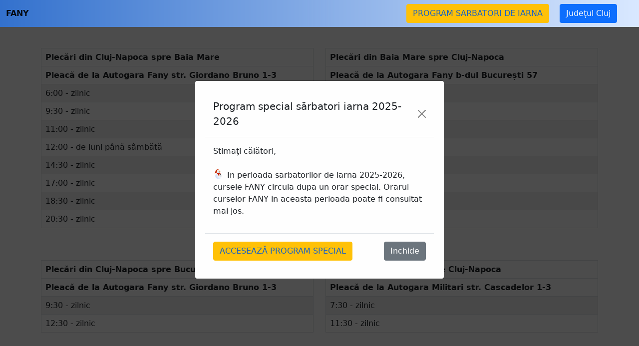

--- FILE ---
content_type: text/html; charset=UTF-8
request_url: https://www.fany.ro/autocare-Bucuresti-Brasov
body_size: 19213
content:
<!DOCTYPE HTML PUBLIC "-//W3C//DTD HTML 4.01 Transitional//EN">
<html xmlns="http://www.w3.org/1999/xhtml" xml:lang="ro" lang="ro">
<head>
    <link rel="preconnect" href="https://fonts.googleapis.com">
    <link rel="preconnect" href="https://fonts.gstatic.com" crossorigin>
    <link href="https://cdn.jsdelivr.net/npm/bootstrap@5.0.2/dist/css/bootstrap.min.css" rel="stylesheet"
          integrity="sha384-EVSTQN3/azprG1Anm3QDgpJLIm9Nao0Yz1ztcQTwFspd3yD65VohhpuuCOmLASjC" crossorigin="anonymous">
    <link href="https://fonts.googleapis.com/css2?family=Inter:wght@100;200;300;400;500;600;700;800;900&display=swap"
          rel="stylesheet">
    <link href="./styles/maintenance.css" rel="stylesheet"/>

    <meta http-equiv="content-type" content="text/html; charset=UTF-8"/>
    <meta http-equiv="X-UA-Compatible" content="IE=EmulateIE7"/>
    <meta name="google-site-verification" content="afPRy3zDp3_FUfAe5XPixd1binuiVcH-8WM35NMycHQ"/>
    <meta name="msvalidate.01" content="8D09206B5199C560B4759125D7965921"/>
    <meta property="fb:admins" content="100002732132940"/>
    <meta name="Description" content="Orarul curselor de autocar, informatii si rezervari. FANY - Operatorul de transport numarul 1 din Transilvania!"/>
    <meta name="Keywords" content="autocar, autocare, transport persoane, transport, transport calatori, microbuz, microbuze, microbus, microbuse, ruta, traseul, autobuz, autobuze, auto, curse, curse regulate, zilnice, curse zilnice, traficul, ore, orarul curselor, program, programul, calatori, autogari, autogara"/>

    <meta property="og:image" content="http://www.fany.ro/images/fany.jpg"/>
    <meta property="og:title" content=""/>
    <meta property="og:url" content=""/>
    <meta property="og:locale" content="en_US"/>

    <link rel="icon" type="image/png" href="http://www.fany.ro/images/favicon.png"/>
    <link rel="SHORTCUT ICON" href="http://www.fany.ro/images/favicon.ico"/>

    <link href="styles/styles.css?ver=36" type="text/css" rel="stylesheet"/>
    <script src="https://cdn.jsdelivr.net/npm/bootstrap@5.3.2/dist/js/bootstrap.bundle.min.js"></script>
    <script type="text/javascript">AC_FL_RunContent = 0;</script>
    <script src="scripts/AC_RunActiveContent.js" type="text/javascript"></script>
    <script src="scripts/AJAXCallsPlecari.js?ver=5" type="text/javascript"></script>
    <script src="scripts/AJAXCallsSosiri.js?ver=6" type="text/javascript"></script>
    <script src="scripts/fanyUtils.js" type="text/javascript"></script>
    <script src="https://ajax.googleapis.com/ajax/libs/jquery/1.8/jquery.min.js" type="text/javascript"></script>
    <script src="scripts/jquery.cookiesdirective.js?ver=5" type="text/javascript"></script>

    <title>Curse zilnice Cluj-Napoca, Baia Mare, Zalau, Satu Mare, Bucuresti</title>
</head>
<body>

<nav class="navbar navbar-expand-lg navbar-light fany-nav-bar">
    <div class="container-fluid">
        <div class="navbar-brand fs-6 fany" title="Pagina principala">FANY</div>
        <ul class="navbar-nav mx-3">
            <li class="nav-item active">
<a class="btn btn-warning" href='https://www.fany.ro/docs/PROGRAM SARBATORI 2025-2026.pdf'>PROGRAM SARBATORI DE IARNA</a>
                <a class="btn btn-primary text-light mx-3" href="maintenance-judet.php">Județul Cluj</a>
            </li>
        </ul>
    </div>
</nav>

<div class="container pt-5"><div class="row pt-5">
            <div class="col-12 col-md-6">
                <table class="table table-striped table-bordered route-table">
                    <thead>
                        <tr>
                            <th scope="col">Plecări din Cluj-Napoca spre Baia Mare</th>
                        </tr>
                    </thead>
                     <thead>
                        <tr>
                            <th scope="col">Pleacă de la Autogara Fany str. Giordano Bruno 1-3</th>
                        </tr>
                    </thead>
                    <tbody>
        <tr><td>6:00 - zilnic</td></tr><tr><td>9:30 - zilnic</td></tr><tr><td>11:00 - zilnic</td></tr><tr><td>12:00 - de luni până sâmbătă</td></tr><tr><td>14:30 - zilnic</td></tr><tr><td>17:00 - zilnic</td></tr><tr><td>18:30 - zilnic</td></tr><tr><td>20:30 - zilnic</td></tr>
                    </tbody>
                </table>
            </div>
        
            <div class="col-12 col-md-6">
                <table class="table table-striped table-bordered route-table">
                    <thead>
                        <tr>
                            <th scope="col">Plecări din Baia Mare spre Cluj-Napoca</th>
                        </tr>
                    </thead>
                     <thead>
                        <tr>
                            <th scope="col">Pleacă de la Autogara Fany b-dul București 57</th>
                        </tr>
                    </thead>
                    <tbody>
        <tr><td>5:30 - zilnic</td></tr><tr><td>7:00 - de luni până sâmbătă</td></tr><tr><td>9:00 - zilnic</td></tr><tr><td>10:00 - zilnic</td></tr><tr><td>13:00 - zilnic</td></tr><tr><td>15:30 - zilnic</td></tr><tr><td>16:30 - zilnic</td></tr><tr><td>18:00 - zilnic</td></tr>
                    </tbody>
                </table>
            </div>
        </div><div class="row pt-5">
            <div class="col-12 col-md-6">
                <table class="table table-striped table-bordered route-table">
                    <thead>
                        <tr>
                            <th scope="col">Plecări din Cluj-Napoca spre București</th>
                        </tr>
                    </thead>
                     <thead>
                        <tr>
                            <th scope="col">Pleacă de la Autogara Fany str. Giordano Bruno 1-3</th>
                        </tr>
                    </thead>
                    <tbody>
        <tr><td>9:30 - zilnic</td></tr><tr><td>12:30 - zilnic</td></tr>
                    </tbody>
                </table>
            </div>
        
            <div class="col-12 col-md-6">
                <table class="table table-striped table-bordered route-table">
                    <thead>
                        <tr>
                            <th scope="col">Plecări din București spre Cluj-Napoca</th>
                        </tr>
                    </thead>
                     <thead>
                        <tr>
                            <th scope="col">Pleacă de la Autogara Militari str. Cascadelor 1-3</th>
                        </tr>
                    </thead>
                    <tbody>
        <tr><td>7:30 - zilnic</td></tr><tr><td>11:30 - zilnic</td></tr>
                    </tbody>
                </table>
            </div>
        </div><div class="row pt-5">
            <div class="col-12 col-md-6">
                <table class="table table-striped table-bordered route-table">
                    <thead>
                        <tr>
                            <th scope="col">Plecări din Cluj-Napoca spre Satu Mare</th>
                        </tr>
                    </thead>
                     <thead>
                        <tr>
                            <th scope="col">Pleacă de la Autogara Fany str. Giordano Bruno 1-3</th>
                        </tr>
                    </thead>
                    <tbody>
        <tr><td>6:00 - zilnic</td></tr><tr><td>9:30 - zilnic</td></tr><tr><td>12:30 - zilnic</td></tr><tr><td>14:30 - zilnic</td></tr><tr><td>17:00 - zilnic</td></tr><tr><td>18:30 - zilnic</td></tr><tr><td>20:30 - zilnic</td></tr>
                    </tbody>
                </table>
            </div>
        
            <div class="col-12 col-md-6">
                <table class="table table-striped table-bordered route-table">
                    <thead>
                        <tr>
                            <th scope="col">Plecări din Satu Mare spre Cluj-Napoca</th>
                        </tr>
                    </thead>
                     <thead>
                        <tr>
                            <th scope="col">Pleacă de la Autogara Fany str. Cloșca 14</th>
                        </tr>
                    </thead>
                    <tbody>
        <tr><td>5:30 - zilnic</td></tr><tr><td>8:00 - zilnic</td></tr><tr><td>10:00 - zilnic</td></tr><tr><td>13:00 - zilnic</td></tr><tr><td>15:00 - zilnic</td></tr><tr><td>16:00 - zilnic</td></tr><tr><td>18:00 - zilnic</td></tr>
                    </tbody>
                </table>
            </div>
        </div><div class="row pt-5">
            <div class="col-12 col-md-6">
                <table class="table table-striped table-bordered route-table">
                    <thead>
                        <tr>
                            <th scope="col">Plecări din Zalau spre Satu Mare</th>
                        </tr>
                    </thead>
                     <thead>
                        <tr>
                            <th scope="col">Pleacă de la Autogara Ymy Trans str. Tudor Vladimirescu 54</th>
                        </tr>
                    </thead>
                    <tbody>
        <tr><td>7:30 - zilnic</td></tr><tr><td>11:00 - zilnic</td></tr><tr><td>14:00 - zilnic</td></tr><tr><td>16:00 - zilnic</td></tr><tr><td>18:30 - zilnic</td></tr><tr><td>20:00 - zilnic</td></tr><tr><td>22:00 - zilnic</td></tr>
                    </tbody>
                </table>
            </div>
        
            <div class="col-12 col-md-6">
                <table class="table table-striped table-bordered route-table">
                    <thead>
                        <tr>
                            <th scope="col">Plecări din Satu Mare spre Zalau</th>
                        </tr>
                    </thead>
                     <thead>
                        <tr>
                            <th scope="col">Pleacă de la Autogara Fany str. Cloșca 14</th>
                        </tr>
                    </thead>
                    <tbody>
        <tr><td>5:30 - zilnic</td></tr><tr><td>8:00 - zilnic</td></tr><tr><td>10:00 - zilnic</td></tr><tr><td>13:00 - zilnic</td></tr><tr><td>15:00 - zilnic</td></tr><tr><td>16:00 - zilnic</td></tr><tr><td>18:00 - zilnic</td></tr>
                    </tbody>
                </table>
            </div>
        </div><div class="row pt-5">
            <div class="col-12 col-md-6">
                <table class="table table-striped table-bordered route-table">
                    <thead>
                        <tr>
                            <th scope="col">Plecări din Satu Mare spre București</th>
                        </tr>
                    </thead>
                     <thead>
                        <tr>
                            <th scope="col">Pleacă de la Autogara Fany str. Cloșca 14</th>
                        </tr>
                    </thead>
                    <tbody>
        <tr><td>5:30 - zilnic</td></tr><tr><td>8:00 - zilnic</td></tr>
                    </tbody>
                </table>
            </div>
        
            <div class="col-12 col-md-6">
                <table class="table table-striped table-bordered route-table">
                    <thead>
                        <tr>
                            <th scope="col">Plecări din București spre Satu Mare</th>
                        </tr>
                    </thead>
                     <thead>
                        <tr>
                            <th scope="col">Pleacă de la Autogara Militari str. Cascadelor 1-3</th>
                        </tr>
                    </thead>
                    <tbody>
        <tr><td>7:30 - zilnic</td></tr><tr><td>11:30 - zilnic</td></tr>
                    </tbody>
                </table>
            </div>
        </div><div class="row pt-5">
            <div class="col-12 col-md-6">
                <table class="table table-striped table-bordered route-table">
                    <thead>
                        <tr>
                            <th scope="col">Plecări din Baia Mare spre București</th>
                        </tr>
                    </thead>
                     <thead>
                        <tr>
                            <th scope="col">Pleacă de la Autogara Fany b-dul București 57</th>
                        </tr>
                    </thead>
                    <tbody>
        <tr><td>5:30 - zilnic</td></tr><tr><td>9:00 - zilnic</td></tr>
                    </tbody>
                </table>
            </div>
        
            <div class="col-12 col-md-6">
                <table class="table table-striped table-bordered route-table">
                    <thead>
                        <tr>
                            <th scope="col">Plecări din București spre Baia Mare</th>
                        </tr>
                    </thead>
                     <thead>
                        <tr>
                            <th scope="col">Pleacă de la Autogara Militari str. Cascadelor 1-3</th>
                        </tr>
                    </thead>
                    <tbody>
        <tr><td>7:30 - zilnic</td></tr><tr><td>11:30 - zilnic</td></tr>
                    </tbody>
                </table>
            </div>
        </div><div class="row pt-5">
            <div class="col-12 col-md-6">
                <table class="table table-striped table-bordered route-table">
                    <thead>
                        <tr>
                            <th scope="col">Plecări din Cluj-Napoca spre Zalau</th>
                        </tr>
                    </thead>
                     <thead>
                        <tr>
                            <th scope="col">Pleacă de la Autogara Fany str. Giordano Bruno 1-3</th>
                        </tr>
                    </thead>
                    <tbody>
        <tr><td>6:00 - zilnic</td></tr><tr><td>9:30 - zilnic</td></tr><tr><td>12:30 - zilnic</td></tr><tr><td>14:30 - zilnic</td></tr><tr><td>17:00 - zilnic</td></tr><tr><td>18:30 - zilnic</td></tr><tr><td>20:30 - zilnic</td></tr>
                    </tbody>
                </table>
            </div>
        
            <div class="col-12 col-md-6">
                <table class="table table-striped table-bordered route-table">
                    <thead>
                        <tr>
                            <th scope="col">Plecări din Zalau spre Cluj-Napoca</th>
                        </tr>
                    </thead>
                     <thead>
                        <tr>
                            <th scope="col">Pleacă de la Autogara Ymy Trans str. Tudor Vladimirescu 54</th>
                        </tr>
                    </thead>
                    <tbody>
        <tr><td>7:00 - zilnic</td></tr><tr><td>9:30 - zilnic</td></tr><tr><td>11:30 - zilnic</td></tr><tr><td>14:30 - zilnic</td></tr><tr><td>16:30 - zilnic</td></tr><tr><td>17:30 - zilnic</td></tr><tr><td>19:30 - zilnic</td></tr>
                    </tbody>
                </table>
            </div>
        </div></div>
<div class="footer">
    <div>
    Copyright © 2004-2026 <a href="https://www.fany.ro">SC Fany Prestări Servicii SRL</a> | <a href='fany.rss'>FANY RSS feed</a> | <img style='border: none; vertical-align: text-bottom;' src='images/pdf.png' alt=''> <a href='docs/Nota de informare GDPR.pdf' target='_blank'>Notă de informare privind protecţia datelor cu caracter personal</a><br/>Ultima modificare: 08/12/2025<br/>
        Ne puteți contacta pentru rezervari la numărul de telefon: 
         <a href="tel:+40364101110">0364101110</a>, <a href="tel:+40758116733">0758116733</a>, <a href="tel:+40736909087">0736909087</a> zilnic între orele 7<sup>00</sup>-21<sup>00</sup>.<br/>
    </div>
</div>
<div class="modal" id="christmasModal" tabindex="-1">
    <div class="modal-dialog modal-dialog-centered">
        <div class="modal-content">
            <div class="modal-header">
                <h5 class="modal-title">Program special sărbatori iarna 2025-2026</h5>
                <button type="button" class="btn-close" data-bs-dismiss="modal" aria-label="Close"></button>
            </div>
            <div class="modal-body">
                <p>Stimați călători,<br><br> <img style="height: 20px; margin-right: 8px; vertical-align: middle; float: left" border="0" src="images/iarna.png" alt="Orar special" title="Orar special"/>
                    In perioada sarbatorilor de iarna 2025-2026, cursele FANY circula dupa un orar special.
                    Orarul curselor FANY in aceasta perioada poate fi consultat mai jos.
                </p>
            </div>
            <div class="modal-footer d-flex justify-content-between">
		<a class="btn btn-warning" href='https://www.fany.ro/docs/PROGRAM SARBATORI 2025-2026.pdf' target='_blank'>ACCESEAZĂ PROGRAM SPECIAL</a>
                <button type="button" class="btn btn-secondary" data-bs-dismiss="modal">Inchide</button>
            </div>
        </div>
    </div>
</div>


<!-- 
<script type="text/javascript">
    var facebook_container = document.getElementById('facebook_container');
    facebook_container.innerHTML = '<iframe src="https://www.facebook.com/plugins/likebox.php?locale=en_US&amp;href=https%3A%2F%2Fwww.facebook.com%2Fwww.fany.ro&amp;width=160&amp;colorscheme=light&amp;show_faces=true&amp;border_color=%23ffffff&amp;stream=false&amp;header=true&amp;height=69" scrolling="no" frameborder="0" style="border:none; overflow:hidden; width:160px; height:69px" allowTransparency="true"></iframe>';

    $(document).ready(function() {
       $.cookiesDirective({
         privacyPolicyUri: 'http://www.fany.ro/despre_cookie_uri',
         explicitConsent: true, // false allows implied consent
         position: 'bottom', // top or bottom of viewport
         message: 'Site-ul www.fany.ro utilizeaza cookie-uri. Navigand in continuare pe acest site, va exprimati acordul pentru folosirea acestora.<br>Puteti afla mai multe despre cookie-uri si despre modul de folosire a acestora pe site-ul nostru <a href="http://www.fany.ro/despre_cookie_uri">aici</a>.',
         cookieScripts: '',
         duration: 0,
       });
    });                                    
</script> -->

<!-- TEMPORTAR -->
<!-- The Modal -->
<!-- <div id="myModal" class="modal"> -->

  <!-- Modal content -->
    <!-- <div class="modal-content text" style="padding: 16px; position: relative; font-weight: bold">
    <div>
        <div style="position: absolute; top: 0; right: 0; width: 16px; cursor: pointer" onclick='modal.style.display = "none"; $.get("vazut_orar_special.php")'>X</div>
        Stimați călători,<br><br>
        In perioada sarbatorilor de iarna 2022-2023, cursele FANY circula dupa un orar special.
        Orarul curselor FANY in aceasta perioada poate fi consultat <a href='https://www.fany.ro/docs/PROGRAM SARBATORI 2022-2023.pdf' target='_blank'>aici</a>.
    </div>
</div>

<script>
    var modal = document.getElementById("myModal");
    modal.style.display = "block";
</script>
 -->

<!-- End of modal code -->

</body>
</html>


--- FILE ---
content_type: text/css
request_url: https://www.fany.ro/styles/maintenance.css
body_size: 1321
content:
body {
    margin: 0;
    padding: 0;
    min-height: 100%;
}
.modal {
    z-index: 1;
    left: 0;
    top: 0;
    width: 100%;
    height: 100%;
    overflow: auto;
    background-color: rgba(0, 0, 0, 0.7);
}

.modal-content {
    position: absolute;
    top: 50%;
    left: 50%;
    transform: translate(-50%, -50%);
    background-color: #fefefe;
    padding: 20px;
}

/* Close button style */
.close {
    color: #aaa;
    float: right;
    font-size: 28px;
    font-weight: bold;
}

.close:hover,
.close:focus {
    color: black;
    text-decoration: none;
    cursor: pointer;
}

.table-container {
    max-height: 400px; /* Adjust the height as needed */
    overflow-y: scroll; /* Enable vertical scrolling */
}

.table-container table thead th {
    position: sticky;
    top: 0;
    background-color: white; /* Optional: Set the background color of the fixed header */
}

.fany {
    font-weight: 600;
    text-decoration: none;
    color: white;
}

.fany-nav-bar {
    width: 100%;
    position: fixed;
    background-image: linear-gradient(to right, #3371cd, #d9e8ff);
    z-index: 2;
}

.footer {
    margin-top: auto;
    margin-bottom: 0;
    width: 100%;
    padding: 3vw;
    min-height: 15vh;
    background-color: #c0c7ce;
}

@media (max-width: 600px) {
    .turda-table {
        width: 75%;
    }
}


--- FILE ---
content_type: text/css
request_url: https://www.fany.ro/styles/styles.css?ver=36
body_size: 6723
content:
/*general*/

html {
	overflow-y: scroll;
    height: 100%
}

body {
    height: 100%
}

a:link, a:visited {
    color: #1862c4;
    text-decoration: none
}

a:hover, a:active {
    color: #000000;
    text-decoration: none
}

div.widget_title {
    background-color: #1862c4;
    color: white;
    text-align: center;
    font-weight: bold;
    padding: 2px;
    border-bottom: 1px solid #cccccc
}

ul.lista {
    padding-left: 20pt;
    padding-right: 9pt;
    margin-left: 0
}

ul.lista li {
    list-style-image: url(../images/bullet.gif)
}

.colorat {
    color: #1862c4
}

.text {
    font-family: Tahoma, Arial, Verdana, Helvetica, sans-serif;
    font-size: 12px;
    line-height: 17px;
    letter-spacing: 0.5px;
    color: #666666
}

h1 {
    font-family: Tahoma, Arial, Verdana, Helvetica, sans-serif;
    font-size: 18px;
    line-height: 22px;
    letter-spacing: 0.5px;
    color: #1862c4;
    font-weight: bold;
    margin: 0;
    border-bottom: 1px solid #666666;
    display: inline;
    padding-right: 40px;
    padding-bottom: 4px
}

h2 {
    font-family: Tahoma, Arial, Verdana, Helvetica, sans-serif;
    font-size: 14px;
    line-height: 18px;
    letter-spacing: 0.5px;
    color: #666666;
    font-weight: bold;
    margin: 0
}

a.colorat:link, a.colorat:visited, a.colorat:hover, a.colorat:active {
    text-decoration: none;
    color: #1862c4;
    cursor: text
}

a.necolorat:link, a.necolorat:visited, a.necolorat:hover, a.necolorat:active {
    text-decoration: none;
    color: #666666;
    cursor: text
}

table.tabel {
    border: 1px solid #cccccc;
    border-collapse: collapse
}

table.tabel td {
    border: 1px solid #cccccc;
    background-color: white;
    padding: 1px 5px 1px 5px;
    text-align: justify
}

table.tabel th {
    border: 1px solid #cccccc;
    background-color: #1862c4;
    color: white;
    padding: 1px 5px 1px 5px;
    text-align: center
}

table.last_column_justify td:last-child {
    text-align: center
}

table.last_column_justify td {
    text-align: expression(this.nextSibling==null?'center':'left');
}

table.justify td {
    text-align: justify
}

table.popup {
    border: 1px solid #999999;
    border-collapse: collapse;
    visibility: hidden;
    display: none;
    position: absolute;
}

table.popup td {
    text-align: justify;
    padding: 1px 10px 1px 10px;
    border: none;
    background-color: white;
    white-space: nowrap
}

table.popup th {
    text-align: center;
    padding: 1px 10px 1px 10px;
    border: none;
    border-bottom: 1px solid #999999;
    background-color: #14a143;
    color: white
}

table.popup th.close {
    padding: 0;
    border: none;
    border-bottom: 1px solid #999999;
    cursor: pointer;
    background-image: url(../images/close.gif);
    width: 18px
}

/*cv*/

td.cv {
    width: 326px;
    height: 157px;
    background: url(../images/personal/cv.png);
    padding: 0;
    vertical-align: top
}

img.cv {
    margin: 1px 8px 0 1px;
    padding: 0;
    float: left
}

/*main*/

div.main_widget_container {
    border: 1px solid #CCCCCC;
    width: 400px
}

/*angajari*/

table.angajari td {
    width: 250px;
    border: 1px solid #cccccc;
    text-align: justify;
    vertical-align: top
}

/*galerie*/

img.iebug {
    position: absolute;
    height: expression($('div.sc_menu').height() + 'px');
    width: 1px;
    left: expression($('div.sc_menu').offset().left + $('div.sc_menu').width() + 'px');
    top: expression($('div.sc_menu').offset().top + 'px');
    z-index: 1
}

div.sc_menu {
	position: relative;
	height: 125px;
	width: 660px;
	overflow-x: auto;
    overflow-y: hidden
}

ul.sc_menu {
    /* height imagine mica + 2 pixeli bodurile de sus si jos */
	height: 77px;
    /* nr de imagini * (width imagine mica + paddingul pe li (4px in cazul de fata) + 2 pixeli bordurile latarele) */
	width: 3080px;
	margin: 0;
	list-style: none;
    padding: 16px 0 16px 0
}
.sc_menu li {
	display: block;
	float: left;
	padding: 0 4px
}

.sc_menu img {
	border: 1px #999999 solid;
    cursor: pointer
}

div.shadow {
    width: 408px;
    height: 308px;
    background: url(../images/gallery/shadow.gif);
    padding: 0;
    margin: 0
}

img.shadow {
    border: 1px solid #999999;
    margin-right: 6px;
    margin-bottom: 6px
}

/*index*/

table.meniu {
    background: url(../images/menu2.png) no-repeat;
}

table.meniu td.selected {
    background: url( ../images/selected.gif ) repeat-x;
    border-left: 1px solid #666666;
    height: 34px;
    width: 130px;
    padding-left: 32px
}

table.meniu td.selected_first {
    background: url( ../images/selected_first.gif ) repeat-x;
    border-left: 1px solid #666666;
    height: 34px;
    width: 130px;
    padding-left: 32px
}

table.meniu td.selected_last {
    background: url( ../images/selected_last.gif ) repeat-x;
    border-left: 1px solid #666666;
    height: 34px;
    width: 130px;
    padding-left: 32px
}

table.meniu td.unselected {
    border-right: 1px solid #666666;
    border-left: 1px solid white;
    height: 34px;
    width: 130px;
    padding-left: 32px
}

table.scroll {
    visibility: hidden;
    display: none;
    position: absolute;
    background-color: white;
    border: 1px solid #666666;
    border-collapse: collapse;
    width: 165px
}

table.scroll td {
    text-align: justify;
    padding: 0;
    cursor: pointer;
    width: 165px
}

/*abonamente*/

table.calendar {
    border: 1px solid #cccccc;
    width: 120px;
    height: 120px
}

table.calendar th {
    background-color: #1862c4;
    color: white;
    font-family: Tahoma, Arial, Verdana, Helvetica, sans-serif;
    font-size: 11px;
    letter-spacing: 0.4px;
    text-align: center;
    height: 15px
}

table.calendar td {
    background-color: white;
    color: #666666;
    font-family: Tahoma, Arial, Verdana, Helvetica, sans-serif;
    font-size: 11px;
    letter-spacing: 0.4px;
    text-align: right;
    padding-right: 3px
}

#plecari td {
    padding-left: 1px
}

#sosiri tr td {
    padding-left: 1px
}

#cookiesdirective a:hover {
  color: white;
}

#cookiesdirective {
    font-family: Tahoma, Arial, Verdana, Helvetica, sans-serif;
    font-size: 12px;
    line-height: 17px;
    letter-spacing: 0.5px;
    color: white;
}

#cookiesdirective input {
    font-family: Tahoma, Arial, Verdana, Helvetica, sans-serif;
    font-size: 12px;
    line-height: 17px;
    letter-spacing: 0.5px;
}


--- FILE ---
content_type: text/javascript
request_url: https://www.fany.ro/scripts/fanyUtils.js
body_size: 3101
content:
function mouseX(evt) {
    if (evt.pageX)
        return evt.pageX; else
    if (evt.clientX)
        return evt.clientX + (document.documentElement.scrollLeft ?
                document.documentElement.scrollLeft :
                document.body.scrollLeft);
        else
            return null;
}

function mouseY(evt) {
    if (evt.pageY)
        return evt.pageY;
    else
        if (evt.clientY)
            return evt.clientY + (document.documentElement.scrollTop ?
                document.documentElement.scrollTop :
                document.body.scrollTop);
        else
            return null;
}

function displayObject(event, id, possition) {
    $('.popup').css('visibility', 'hidden').css('display', 'none');

    var obj = $("#" + id);
    obj.css("top", mouseY(event) + 'px').css("visibility", "visible").css("display", "inline").css("zIndex", 1);

    var left;
    if (possition == 'right')
        left = mouseX(event) + 10;
    else
        left = mouseX(event) - obj.width() - 10;
    if (left < 0)
        left = 0;
    obj.css("left", left + "px");
}

function hideObject(event, id) {
    $("#" + id).css("visibility", "hidden").css("display", "none");
}

function replaceDiacritics(s) {
    var diacritics = [
        '\u00C2', '\u00E2', // A, a
        '\u00CE', '\u00EE', // I, i
        '\u00C3', '\u00E3', // A, a
        '\u0102', '\u0103', // A, a
        '\u015E', '\u015F', // S, s
        '\u0162', '\u0163'  // T, t
    ];
    var chars = ['A','a', 'I', 'i', 'A', 'a', 'A', 'a', 'S', 's', 'T', 't'];
    for (var i = 0; i < diacritics.length; i++) {
        s = s.split(diacritics[i]).join(chars[i]);
    }
    return s;
}

function bookmark(bookmark_url, bookmark_title) {
    var i = window.location.pathname.lastIndexOf('/');
    var context = window.location.pathname.substring(0, i);

    bookmark_url = window.location.protocol + '//' + window.location.host + context + '/' + bookmark_url;

    if (document.all)
        window.external.AddFavorite(bookmark_url, bookmark_title)
    else
        alert('Aceast\u0103 func\u0163ionalitate este suportat\u0103 doar \u00EEn Internet Explorer. V\u0103 rug\u0103m s\u0103 ad\u0103uga\u0163i aceast\u0103 pagin\u0103 \u00EEn favoritele/bookmark-ul dumneavoastr\u0103 manual.');
}

function townNameFormat(s) {
    s = s.charAt(0).toUpperCase() + s.substring(1);
    var i;
    i = s.indexOf(' ');
    while(i > -1) {
        s = s.substring(0, i + 1) +  s.charAt(i + 1).toUpperCase() + s.substring(i + 2);
        i = s.indexOf(' ', i + 1);
    }
    i = s.indexOf('-');
    while(i > -1) {
        s = s.substring(0, i + 1) +  s.charAt(i + 1).toUpperCase() + s.substring(i + 2);
        i = s.indexOf('-', i + 1);
    }
    return s;
}

function townMatch(townName) {
    return townName.toLocaleLowerCase().replace('cluj ', 'cluj-');
}

document.addEventListener('DOMContentLoaded', function () {
    const modal = new bootstrap.Modal(document.getElementById('christmasModal'), {backdrop: false});
    modal.show();
});


--- FILE ---
content_type: text/javascript
request_url: https://www.fany.ro/scripts/AJAXCallsSosiri.js?ver=6
body_size: 8341
content:
var arrivalRequest;
var arrivalResult = null;
var dstArrivalObj = null;
var arrivalIndex = -1;
var arrivalSelectedValue = null;
var arrivalOk = false;
var arrivalInput = null;
var arrivalSrollVisible = false;

var finalDeparture = null;
var finalArrival = null;

var finalRequest;

function arrivalIn() {
    dstArrivalObj = document.getElementById('plecari');
    clearTimeout(thread);
    hideDepartures();

    // daca e scris ceva in inputul de sosiri in momentul in care ia focusul lansam thread-ul
    arrivalInput = document.getElementById('la');
    if (arrivalInput.value != '') {
        if (thread != null)
          clearTimeout(thread);
        thread = setTimeout('doArrivalRequest()', 300);
    }

}
function arrivalOut() {
    clearTimeout(thread);
    hideArrivals();
}

function arivalKeyUp(key) {
    hideDepartures();
    arrivalInput = document.getElementById('la');
    if (arrivalInput.value == '') {// daca e vid anulam call-ul si ascundem meniul
        clearTimeout(thread);
        hideArrivals();
        return;
    }

    if ((key == 9) || (key == 13) || (key == 38) || (key == 40) || (key == 16))
    // tab, enter, sageata sus, sageata jos, shift
      return true;
    if (thread != null)
      clearTimeout(thread);
    thread = setTimeout('doArrivalRequest()', 300);
}

function arrivalKeyDown(key) {
    hideDepartures();
    arrivalInput = document.getElementById('la');
    dstArrivalObj = document.getElementById('sosiri');

    if (arrivalInput.value == '') {// daca e vid anulam call-ul si ascundem meniul
        clearTimeout(thread);
        hideArrivals();
    }
    
    if ((key == 9) && (arrivalSelectedValue != null) && (arrivalOk)) {
            arrivalInput.value = arrivalSelectedValue;
            hideArrivals();
            finish();
    }

    if ((key == 13) && (arrivalSelectedValue != null) && (arrivalOk)) {
            arrivalInput.value = arrivalSelectedValue;
            hideArrivals();
            finish();
    }

    // daca meniul nu este vizibil nu tinem cont de sageata sus si sageata jos
    if (! arrivalSrollVisible)
        return true;


    if (key == 38) {
        if (arrivalIndex > 0) {
            arrivalIndex--;
            showArrivals();
            buildArrivalTable();
        }
        return true;
    }

    if (key == 40) {
        if (arrivalIndex < arrivalResult.arrivals.length - 1) {
            arrivalIndex++;
            showArrivals();
            buildArrivalTable();
        }
        return true;
    }
}

function doArrivalRequest() {

  if (arrivalInput.value == '') // daca e vid nu face call-ul
    return;

  departureInput = document.getElementById('dela');

  try {
    if (window.XMLHttpRequest)
        arrivalRequest = new XMLHttpRequest();
    else
        if (window.ActiveXObject)
          arrivalRequest = new ActiveXObject("Microsoft.XMLHTTP");
  } catch (e) {
      return false;
  }


  arrivalRequest.onreadystatechange = waitArrivalResponse;
  arrivalRequest.open('GET', 'getsosiri.php?' + departureInput.name + '=' + replaceDiacritics(townMatch(departureInput.value)) + '&' + arrivalInput.name + '=' + replaceDiacritics(townMatch(arrivalInput.value)), true);
  arrivalRequest.send('');
  return true;
}

function waitArrivalResponse() {
  if (arrivalRequest.readyState == 4) {
    if (arrivalRequest.status == 200) {
        arrivalResult = eval('(' + arrivalRequest.responseText + ')');

        if (arrivalResult.arrivals.length == 0) {
            arrivalResult.arrivals[0] = 'Nici o cursă găsită!'
            arrivalOk = false;
        }
        else {
            arrivalOk = true;
        }
        arrivalIndex = 0;
        if (!((arrivalInput.value == '') || ((replaceDiacritics(townMatch(arrivalInput.value.toLowerCase())) == replaceDiacritics(arrivalResult.arrivals[0].toLowerCase())) && (arrivalResult.arrivals.length == 1)))) {
            showArrivals();
            buildArrivalTable();
        }
        // un singur raspuns, match perfect pe user input
        if ((replaceDiacritics(townMatch(arrivalInput.value.toLowerCase())) == replaceDiacritics(arrivalResult.arrivals[0].toLowerCase())) && (arrivalResult.arrivals.length == 1)) {
            hideArrivals();
            finish();
        }

    }
  }
}

function showArrivals() {
    if (dstArrivalObj == null)
        return;
    dstArrivalObj.style.top = '81px';
    dstArrivalObj.style.left = $('#la').offset().left + 'px';
    dstArrivalObj.style.visibility = 'visible';
    dstArrivalObj.style.display = 'inline';
    arrivalSrollVisible = true;
}

function hideArrivals() {
    if (dstArrivalObj == null)
        return;
    while (dstArrivalObj.rows.length > 0)
        dstArrivalObj.deleteRow(0);    
    dstArrivalObj.style.visibility = 'hidden';
    dstArrivalObj.style.display = 'none';
    arrivalSrollVisible = false;
    arrivalSelectedValue = null;
}

function selectArrivalTableItem() {
    var color;
    if (arrivalOk)
      color = '#14a143';
    else
      color = 'red';
    for (var i = 0; i < dstArrivalObj.rows.length; i++) {
        var row = dstArrivalObj.rows[i];
        var cell = row.cells[0];
        if (i == arrivalIndex) {
            cell.style.color = 'white';
            cell.style.backgroundColor = color;
            arrivalSelectedValue = arrivalResult.arrivals[i];
        }
        else {
            cell.style.color = '#666666';
            cell.style.backgroundColor = 'white';
        }
    }
}

function getArrivalTableItemIndex(cell) {
    for (var i = 0; i < dstArrivalObj.rows.length; i++) {
        var row = dstArrivalObj.rows[i];
        if (row.cells[0] == cell)
            return i;
    }
}

function buildArrivalTable() {
    while (dstArrivalObj.rows.length > 0)
        dstArrivalObj.deleteRow(0);

    if (arrivalResult == null)
      return;

    for (var i = 0; i < arrivalResult.arrivals.length; i++) {
        var row = dstArrivalObj.insertRow(i);
        var cell = row.insertCell(0);
        cell.innerHTML = arrivalResult.arrivals[i];
        cell.onmousemove = function() {
            arrivalIndex = getArrivalTableItemIndex(this);
            selectArrivalTableItem();
        }
        cell.onmousedown = function() {
            arrivalIndex = getArrivalTableItemIndex(this);
            selectArrivalTableItem();
            if (arrivalOk) {
                 arrivalInput.value = arrivalSelectedValue;
                 finish();
            }
            hideArrivals();
        }
    }
    selectArrivalTableItem();    
}

function finish() {
    try {
        if (window.XMLHttpRequest)
            finalRequest = new XMLHttpRequest();
        else
            if (window.ActiveXObject)
                finalRequest = new ActiveXObject("Microsoft.XMLHTTP");
    } catch (e) {
      return false;
    }

    finalDeparture = townNameFormat(townMatch(replaceDiacritics(departureInput.value)));
    finalArrival = townNameFormat(townMatch(replaceDiacritics(arrivalInput.value)));
    finalRequest.onreadystatechange = doFinalRequest;    
    finalRequest.open('GET', 'autocare.php?nmp=1&dela=' + finalDeparture  + '&la=' +  finalArrival, true);
    finalRequest.send('');
    
    return true;
}

function doFinalRequest() {
    if (finalRequest.readyState == 4) {
      if (finalRequest.status == 200) {
        var content = document.getElementById('content');
        content.innerHTML = finalRequest.responseText;
        document.title = 'Orarul curselor FANY de la ' + finalDeparture +  ' la ' + finalArrival;
          
        var urlDeparture = finalDeparture.replace(/-/g, ' ');
        var urlArrival = finalArrival.replace(/-/g, ' ');
        var ajax_url = '/autocare-' + urlDeparture + '-' + urlArrival;
        var pageTracker = _gat._getTracker('UA-9627298-1');
        pageTracker._trackPageview(ajax_url);

        // +1 code
        var po = document.createElement('script'); po.type = 'text/javascript'; po.async = true;
        po.src = 'https://apis.google.com/js/plusone.js';
        var s = document.getElementsByTagName('script')[0]; s.parentNode.insertBefore(po, s);
      }
    }
}

--- FILE ---
content_type: text/javascript
request_url: https://www.fany.ro/scripts/AJAXCallsPlecari.js?ver=5
body_size: 6784
content:
var departureRequest; // JSON request
var departureResult = null; // result of the JSON request
var dstDepartureObj = null; // scroll menu
var departureSelectedValue = null; // scroll menu selected value
var departureIndex = -1; // index of the scroll menu selected value
var departureOk = false;
var departureInput = null;
var departureSrollVisible = false;
var thread = null;

function departureIn() {
    document.getElementById('la').value = '';
    
    // daca e scris ceva in inputul de plecari in momentul in care ia focusul lansam thread-ul
    departureInput = document.getElementById('dela');
    if (departureInput.value != '') {
        if (thread != null)
          clearTimeout(thread);
        thread = setTimeout('doDepartureRequest()', 300);
    }    
}

function departureOut() {
    clearTimeout(thread);
    hideDepartures();
}

function departureKeyUp(key) {
    departureInput = document.getElementById('dela');
    if (departureInput.value == '') {// daca e vid anulam call-ul si ascundem meniul
        clearTimeout(thread);
        hideDepartures();
        return;
    }

    if ((key == 9) || (key == 13) || (key == 38) || (key == 40) || (key == 16))
    // tab, enter, sageata sus, sageata jos, shift
      return true;
    if (thread != null)
      clearTimeout(thread);
    thread = setTimeout('doDepartureRequest()', 300);
}

function departureKeyDown(key) {
    departureInput = document.getElementById('dela');
    dstDepartureObj = document.getElementById('plecari')

    if (departureInput.value == '') {// daca e vid anulam call-ul si ascundem meniul
        clearTimeout(thread);
        hideDepartures();
    }
    
    if ((key == 9) && (departureSelectedValue != null) && (departureOk)) {
       departureInput.value = departureSelectedValue;
       hideDepartures();
    }

    if ((key == 13) && (departureSelectedValue != null) && (departureOk)) {
       departureInput.value = departureSelectedValue;
       hideDepartures();
    }

    // daca meniul nu este vizibil nu tinem cont de sageata sus si sageata jos
    if (! departureSrollVisible)
        return true;

    if (key == 38) {
        if (departureIndex > 0) {
            departureIndex--;
            showDepartures();
            buildDepartureTable();
        }
        return true;
    }

    if (key == 40) {
        if (departureIndex < departureResult.departures.length - 1) {
            departureIndex++;
            showDepartures();
            buildDepartureTable();
        }
        return true;
    }
}

function doDepartureRequest() {
  if (departureInput.value == '') // daca e vid nu face call-ul
    return;

  try {
    if (window.XMLHttpRequest)
        departureRequest = new XMLHttpRequest();
    else
        if (window.ActiveXObject)
            departureRequest = new ActiveXObject("Microsoft.XMLHTTP");    
  } catch (e) {
      return false;
  }

  departureRequest.onreadystatechange = waitDepartureResponse;
  departureRequest.open('GET', 'getplecari.php?' + departureInput.name + '=' +  replaceDiacritics(townMatch(departureInput.value)), true);
  departureRequest.send('');
  return true;
}

function waitDepartureResponse() {
  if (departureRequest.readyState == 4) {
    if (departureRequest.status == 200) {       
        departureResult = eval('(' + departureRequest.responseText + ')');

        if (departureResult.departures.length == 0) {
            departureResult.departures[0] = 'Localitate invalidă!'
            departureOk = false;
        }
        else {
            departureOk = true;
        }
        departureIndex = 0;
        // daca nu e gol afisam meniul cu eventuala eroare
        // daca nu e un singur match, iarasi afisam meniul
        if (!((departureInput.value == '') || ((replaceDiacritics(townMatch(departureInput.value.toLowerCase())) == replaceDiacritics(departureResult.departures[0].toLowerCase())) && (departureResult.departures.length == 1)))) {
            showDepartures();
            buildDepartureTable();
        }
        // daca e un singur match si e scris deja in input, nu mai afisam meniul;
        if ((replaceDiacritics(townMatch(departureInput.value.toLowerCase())) == replaceDiacritics(departureResult.departures[0].toLowerCase())) && (departureResult.departures.length == 1))
            hideDepartures();            
    }
  }
}

function showDepartures() {
    if (dstDepartureObj == null)
        return;
    dstDepartureObj.style.top = '57px';
    dstDepartureObj.style.left = $('#dela').offset().left + 'px';
    dstDepartureObj.style.visibility = 'visible';
    dstDepartureObj.style.display = 'inline';
    departureSrollVisible = true;
}

function hideDepartures() {
    if (dstDepartureObj == null)
        return;
    while (dstDepartureObj.rows.length > 0)
        dstDepartureObj.deleteRow(0);
    dstDepartureObj.style.visibility = 'hidden';
    dstDepartureObj.style.display = 'none';
    departureSrollVisible = false;
    departureSelectedValue = null;
}


function selectDepartureTableItem() {
    var color;
    if (departureOk)
      color = '#14a143';
    else
      color = 'red';
    for (var i = 0; i < dstDepartureObj.rows.length; i++) {
        var row = dstDepartureObj.rows[i];
        var cell = row.cells[0];
        if (i == departureIndex) {
            cell.style.color = 'white';
            cell.style.backgroundColor = color;
            departureSelectedValue = departureResult.departures[i];
        }
        else {
            cell.style.color = '#666666';
            cell.style.backgroundColor = 'white';
        }
    }    
}

function getDepartureTableItemIndex(cell) {
    for (var i = 0; i < dstDepartureObj.rows.length; i++) {
        var row = dstDepartureObj.rows[i];
        if (row.cells[0] == cell)
            return i;
    }
}

function buildDepartureTable() {
    while (dstDepartureObj.rows.length > 0)
        dstDepartureObj.deleteRow(0);
    
    for (var i = 0; i < departureResult.departures.length; i++) {
        var row = dstDepartureObj.insertRow(i);
        var cell = row.insertCell(0);
        cell.innerHTML = departureResult.departures[i];
        cell.onmousemove = function() {
            departureIndex = getDepartureTableItemIndex(this);
            selectDepartureTableItem();
        }
        cell.onmousedown = function() {
            departureIndex = getDepartureTableItemIndex(this);
            selectDepartureTableItem();
            if (departureOk)
                 departureInput.value = departureSelectedValue;
             hideDepartures();
        }
    }
    selectDepartureTableItem();
}
